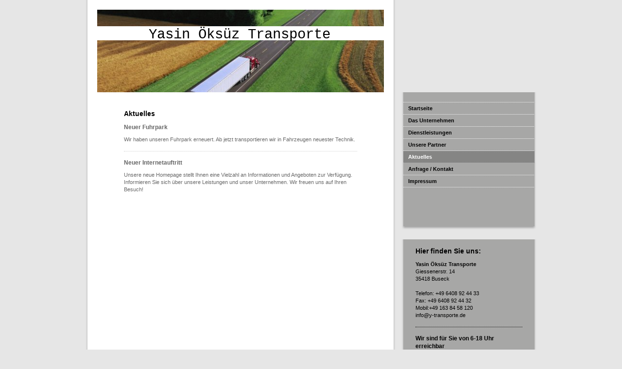

--- FILE ---
content_type: text/html; charset=UTF-8
request_url: https://www.y-transporte.de/aktuelles/
body_size: 4230
content:
<!DOCTYPE html>
<html lang="de"  ><head prefix="og: http://ogp.me/ns# fb: http://ogp.me/ns/fb# business: http://ogp.me/ns/business#">
    <meta http-equiv="Content-Type" content="text/html; charset=utf-8"/>
    <meta name="generator" content="IONOS MyWebsite"/>
        
    <link rel="dns-prefetch" href="//cdn.website-start.de/"/>
    <link rel="dns-prefetch" href="//106.mod.mywebsite-editor.com"/>
    <link rel="dns-prefetch" href="https://106.sb.mywebsite-editor.com/"/>
    <link rel="shortcut icon" href="//cdn.website-start.de/favicon.ico"/>
        <title>Yasin Öksüz Transporte - Aktuelles</title>
    
    

<meta name="format-detection" content="telephone=no"/>
        <meta name="keywords" content="Aktuelles"/>
            <meta name="description" content="{{company_name}}, {{city}}"/>
            <meta name="robots" content="index,follow"/>
        <link href="https://www.y-transporte.de/s/style/layout.css?1707221155" rel="stylesheet" type="text/css"/>
    <link href="https://www.y-transporte.de/s/style/main.css?1707221155" rel="stylesheet" type="text/css"/>
    <link href="https://www.y-transporte.de/s/style/font.css?1707221155" rel="stylesheet" type="text/css"/>
    <link href="//cdn.website-start.de/app/cdn/min/group/web.css?1763478093678" rel="stylesheet" type="text/css"/>
<link href="//cdn.website-start.de/app/cdn/min/moduleserver/css/de_DE/common,shoppingbasket?1763478093678" rel="stylesheet" type="text/css"/>
    <link href="https://106.sb.mywebsite-editor.com/app/logstate2-css.php?site=183271762&amp;t=1769766052" rel="stylesheet" type="text/css"/>

<script type="text/javascript">
    /* <![CDATA[ */
var stagingMode = '';
    /* ]]> */
</script>
<script src="https://106.sb.mywebsite-editor.com/app/logstate-js.php?site=183271762&amp;t=1769766052"></script>

    <link href="https://www.y-transporte.de/s/style/print.css?1763478093678" rel="stylesheet" media="print" type="text/css"/>
    <script type="text/javascript">
    /* <![CDATA[ */
    var systemurl = 'https://106.sb.mywebsite-editor.com/';
    var webPath = '/';
    var proxyName = '';
    var webServerName = 'www.y-transporte.de';
    var sslServerUrl = 'https://www.y-transporte.de';
    var nonSslServerUrl = 'http://www.y-transporte.de';
    var webserverProtocol = 'http://';
    var nghScriptsUrlPrefix = '//106.mod.mywebsite-editor.com';
    var sessionNamespace = 'DIY_SB';
    var jimdoData = {
        cdnUrl:  '//cdn.website-start.de/',
        messages: {
            lightBox: {
    image : 'Bild',
    of: 'von'
}

        },
        isTrial: 0,
        pageId: 919339715    };
    var script_basisID = "183271762";

    diy = window.diy || {};
    diy.web = diy.web || {};

        diy.web.jsBaseUrl = "//cdn.website-start.de/s/build/";

    diy.context = diy.context || {};
    diy.context.type = diy.context.type || 'web';
    /* ]]> */
</script>

<script type="text/javascript" src="//cdn.website-start.de/app/cdn/min/group/web.js?1763478093678" crossorigin="anonymous"></script><script type="text/javascript" src="//cdn.website-start.de/s/build/web.bundle.js?1763478093678" crossorigin="anonymous"></script><script src="//cdn.website-start.de/app/cdn/min/moduleserver/js/de_DE/common,shoppingbasket?1763478093678"></script>
<script type="text/javascript" src="https://cdn.website-start.de/proxy/apps/us0gee/resource/dependencies/"></script><script type="text/javascript">
                    if (typeof require !== 'undefined') {
                        require.config({
                            waitSeconds : 10,
                            baseUrl : 'https://cdn.website-start.de/proxy/apps/us0gee/js/'
                        });
                    }
                </script><script type="text/javascript" src="//cdn.website-start.de/app/cdn/min/group/pfcsupport.js?1763478093678" crossorigin="anonymous"></script>    <meta property="og:type" content="business.business"/>
    <meta property="og:url" content="https://www.y-transporte.de/aktuelles/"/>
    <meta property="og:title" content="Yasin Öksüz Transporte - Aktuelles"/>
            <meta property="og:description" content="{{company_name}}, {{city}}"/>
                <meta property="og:image" content="https://www.y-transporte.de/s/img/emotionheader.jpg"/>
        <meta property="business:contact_data:country_name" content="Deutschland"/>
    
    
    
    
    
    
    
    
</head>


<body class="body diyBgActive  cc-pagemode-default diy-market-de_DE" data-pageid="919339715" id="page-919339715">
    
    <div class="diyw">
        <div id="container">
	<div id="container_inner">

		<div id="header">

			
<style type="text/css" media="all">
.diyw div#emotion-header {
        max-width: 590px;
        max-height: 170px;
                background: #9B9A9A;
    }

.diyw div#emotion-header-title-bg {
    left: 0%;
    top: 20%;
    width: 100%;
    height: 17%;

    background-color: #FFFFFF;
    opacity: 1.00;
    filter: alpha(opacity = 100);
    }
.diyw img#emotion-header-logo {
    left: 1.00%;
    top: 0.00%;
    background: transparent;
                border: 1px solid #CCCCCC;
        padding: 0px;
                display: none;
    }

.diyw div#emotion-header strong#emotion-header-title {
    left: 18%;
    top: 18%;
    color: #000000;
        font: normal normal 29px/120% 'Courier New', Courier, monospace;
}

.diyw div#emotion-no-bg-container{
    max-height: 170px;
}

.diyw div#emotion-no-bg-container .emotion-no-bg-height {
    margin-top: 28.81%;
}
</style>
<div id="emotion-header" data-action="loadView" data-params="active" data-imagescount="1">
            <img src="https://www.y-transporte.de/s/img/emotionheader.jpg?1297183788.590px.170px" id="emotion-header-img" alt=""/>
            
        <div id="ehSlideshowPlaceholder">
            <div id="ehSlideShow">
                <div class="slide-container">
                                        <div style="background-color: #9B9A9A">
                            <img src="https://www.y-transporte.de/s/img/emotionheader.jpg?1297183788.590px.170px" alt=""/>
                        </div>
                                    </div>
            </div>
        </div>


        <script type="text/javascript">
        //<![CDATA[
                diy.module.emotionHeader.slideShow.init({ slides: [{"url":"https:\/\/www.y-transporte.de\/s\/img\/emotionheader.jpg?1297183788.590px.170px","image_alt":"","bgColor":"#9B9A9A"}] });
        //]]>
        </script>

    
            
        
            
                  	<div id="emotion-header-title-bg"></div>
    
            <strong id="emotion-header-title" style="text-align: left">Yasin Öksüz Transporte</strong>
                    <div class="notranslate">
                <svg xmlns="http://www.w3.org/2000/svg" version="1.1" id="emotion-header-title-svg" viewBox="0 0 590 170" preserveAspectRatio="xMinYMin meet"><text style="font-family:'Courier New', Courier, monospace;font-size:29px;font-style:normal;font-weight:normal;fill:#000000;line-height:1.2em;"><tspan x="0" style="text-anchor: start" dy="0.95em">Yasin Öksüz Transporte</tspan></text></svg>
            </div>
            
    
    <script type="text/javascript">
    //<![CDATA[
    (function ($) {
        function enableSvgTitle() {
                        var titleSvg = $('svg#emotion-header-title-svg'),
                titleHtml = $('#emotion-header-title'),
                emoWidthAbs = 590,
                emoHeightAbs = 170,
                offsetParent,
                titlePosition,
                svgBoxWidth,
                svgBoxHeight;

                        if (titleSvg.length && titleHtml.length) {
                offsetParent = titleHtml.offsetParent();
                titlePosition = titleHtml.position();
                svgBoxWidth = titleHtml.width();
                svgBoxHeight = titleHtml.height();

                                titleSvg.get(0).setAttribute('viewBox', '0 0 ' + svgBoxWidth + ' ' + svgBoxHeight);
                titleSvg.css({
                   left: Math.roundTo(100 * titlePosition.left / offsetParent.width(), 3) + '%',
                   top: Math.roundTo(100 * titlePosition.top / offsetParent.height(), 3) + '%',
                   width: Math.roundTo(100 * svgBoxWidth / emoWidthAbs, 3) + '%',
                   height: Math.roundTo(100 * svgBoxHeight / emoHeightAbs, 3) + '%'
                });

                titleHtml.css('visibility','hidden');
                titleSvg.css('visibility','visible');
            }
        }

        
        // switch to svg title
        enableSvgTitle();
        jQuery('#emotion-header-img').one('load', enableSvgTitle)

            }(jQuery));
    //]]>
    </script>

    </div>


		</div>

		<div id="content">
			<!-- content_start -->

			
        <div id="content_area">
        	<div id="content_start"></div>
        	
        
        <div id="matrix_1023820455" class="sortable-matrix" data-matrixId="1023820455"><div class="n module-type-header diyfeLiveArea "> <h1><span class="diyfeDecoration">Aktuelles</span></h1> </div><div class="n module-type-header diyfeLiveArea "> <h2><span class="diyfeDecoration">Neuer Fuhrpark</span></h2> </div><div class="n module-type-text diyfeLiveArea "> <p>Wir haben unseren Fuhrpark erneuert. Ab jetzt transportieren wir in Fahrzeugen neuester Technik.</p> </div><div class="n module-type-hr diyfeLiveArea "> <div style="padding: 0px 0px">
    <div class="hr"></div>
</div>
 </div><div class="n module-type-header diyfeLiveArea "> <h2><span class="diyfeDecoration">Neuer Internetauftritt</span></h2> </div><div class="n module-type-text diyfeLiveArea "> <p>Unsere neue Homepage stellt Ihnen eine Vielzahl an Informationen und Angeboten zur Verfügung. Informieren Sie sich über unsere Leistungen und unser Unternehmen. Wir freuen uns auf Ihren
Besuch!</p> </div></div>
        
        
        </div>

			<!-- content_ende -->
		</div>

		<div id="sidebar">
			<div id="navigation">
				<div id="navigation_inner">
					<div id="mainNavWrapper" class="altcolor">

						<div class="webnavigation"><ul id="mainNav1" class="mainNav1"><li class="navTopItemGroup_1"><a data-page-id="919339708" href="https://www.y-transporte.de/" class="level_1"><span>Startseite</span></a></li><li class="navTopItemGroup_2"><a data-page-id="919339709" href="https://www.y-transporte.de/das-unternehmen/" class="level_1"><span>Das Unternehmen</span></a></li><li class="navTopItemGroup_3"><a data-page-id="919339712" href="https://www.y-transporte.de/dienstleistungen/" class="level_1"><span>Dienstleistungen</span></a></li><li class="navTopItemGroup_4"><a data-page-id="919339714" href="https://www.y-transporte.de/unsere-partner/" class="level_1"><span>Unsere Partner</span></a></li><li class="navTopItemGroup_5"><a data-page-id="919339715" href="https://www.y-transporte.de/aktuelles/" class="current level_1"><span>Aktuelles</span></a></li><li class="navTopItemGroup_6"><a data-page-id="919339716" href="https://www.y-transporte.de/anfrage-kontakt/" class="level_1"><span>Anfrage / Kontakt</span></a></li><li class="navTopItemGroup_7"><a data-page-id="919339718" href="https://www.y-transporte.de/impressum/" class="level_1"><span>Impressum</span></a></li></ul></div>

					</div>					
				</div>
			</div>

			<div id="sidebar_content">
				<div id="sidebar_content_inner">
					<div id="sidebar_content_wrapper" class="altcolor">

						<div id="matrix_1023820453" class="sortable-matrix" data-matrixId="1023820453"><div class="n module-type-header diyfeLiveArea "> <h1><span class="diyfeDecoration">Hier finden Sie uns:</span></h1> </div><div class="n module-type-text diyfeLiveArea "> <p><strong>Yasin Öksüz Transporte</strong></p>
<p>Giessenerstr. 14</p>
<p>35418 Buseck</p>
<p> </p>
<p>Telefon: +49 6408 92 44 33   </p>
<p>Fax: +49 6408 92 44 32</p>
<p>Mobil:+49 163 84 58 120       </p>
<p>info@y-transporte.de</p> </div><div class="n module-type-hr diyfeLiveArea "> <div style="padding: 0px 0px">
    <div class="hr"></div>
</div>
 </div><div class="n module-type-header diyfeLiveArea "> <h2><span class="diyfeDecoration">Wir sind für Sie von 6-18 Uhr erreichbar</span></h2> </div><div class="n module-type-text diyfeLiveArea "> <p/> </div><div class="n module-type-hr diyfeLiveArea "> <div style="padding: 0px 0px">
    <div class="hr"></div>
</div>
 </div><div class="n module-type-header diyfeLiveArea "> <h1><span class="diyfeDecoration">Aktuelles</span></h1> </div><div class="n module-type-text diyfeLiveArea "> <p><strong>Fuhrpark erneuert</strong></p>
<p>Unsere logistischen Leistungen bieten wir Ihnen nun mit unserem neuen Fuhrpark an!</p> </div><div class="n module-type-hr diyfeLiveArea "> <div style="padding: 0px 0px">
    <div class="hr"></div>
</div>
 </div><div class="n module-type-text diyfeLiveArea "> <p><strong>Unsere Homepage ist online</strong></p>
<p>Auf unserer neuen Internetpräsenz erfahren Sie ab sofort mehr zu unseren Lösungen!</p> </div><div class="n module-type-hr diyfeLiveArea "> <div style="padding: 0px 0px">
    <div class="hr"></div>
</div>
 </div><div class="n module-type-text diyfeLiveArea "> <p><a href="https://www.y-transporte.de/aktuelles/">Alle Meldungen<br/></a></p> </div></div>

					</div>
				</div>
			</div>
		</div>

		<div id="footer">
			<div class="gutter">

				<div id="contentfooter">
    <div class="leftrow">
                        <a rel="nofollow" href="javascript:window.print();">
                    <img class="inline" height="14" width="18" src="//cdn.website-start.de/s/img/cc/printer.gif" alt=""/>
                    Druckversion                </a> <span class="footer-separator">|</span>
                <a href="https://www.y-transporte.de/sitemap/">Sitemap</a>
                        <br/> © Yasin Öksüz Transporte<br/>
<br/>
Diese Homepage wurde mit <a rel="nofollow" href="https://www.ionos.de/websites/homepage-erstellen" target="_blank">IONOS MyWebsite</a> erstellt.
            </div>
    <script type="text/javascript">
        window.diy.ux.Captcha.locales = {
            generateNewCode: 'Neuen Code generieren',
            enterCode: 'Bitte geben Sie den Code ein'
        };
        window.diy.ux.Cap2.locales = {
            generateNewCode: 'Neuen Code generieren',
            enterCode: 'Bitte geben Sie den Code ein'
        };
    </script>
    <div class="rightrow">
                    <span class="loggedout">
                <a rel="nofollow" id="login" href="https://login.1and1-editor.com/183271762/www.y-transporte.de/de?pageId=919339715">
                    Login                </a>
            </span>
                
                <span class="loggedin">
            <a rel="nofollow" id="logout" href="https://106.sb.mywebsite-editor.com/app/cms/logout.php">Logout</a> <span class="footer-separator">|</span>
            <a rel="nofollow" id="edit" href="https://106.sb.mywebsite-editor.com/app/183271762/919339715/">Seite bearbeiten</a>
        </span>
    </div>
</div>
            <div id="loginbox" class="hidden">
                <script type="text/javascript">
                    /* <![CDATA[ */
                    function forgotpw_popup() {
                        var url = 'https://passwort.1und1.de/xml/request/RequestStart';
                        fenster = window.open(url, "fenster1", "width=600,height=400,status=yes,scrollbars=yes,resizable=yes");
                        // IE8 doesn't return the window reference instantly or at all.
                        // It may appear the call failed and fenster is null
                        if (fenster && fenster.focus) {
                            fenster.focus();
                        }
                    }
                    /* ]]> */
                </script>
                                <img class="logo" src="//cdn.website-start.de/s/img/logo.gif" alt="IONOS" title="IONOS"/>

                <div id="loginboxOuter"></div>
            </div>
        


			</div>
		</div>

	</div>
</div>    </div>

    
    </body>


<!-- rendered at Tue, 23 Dec 2025 10:47:00 +0100 -->
</html>


--- FILE ---
content_type: text/css
request_url: https://www.y-transporte.de/s/style/layout.css?1707221155
body_size: 1201
content:

body 
{
	margin: 0;
	padding: 0 0 80px;
}


.diyw .altcolor {
	background-color: #a7a7a6;
}


.diyw div#container {
	margin: 0 auto;
	width: 920px;
	padding: 0 4px;
	position: relative;
	background: url(https://www.y-transporte.de/s/img/1007-container_bg.png) repeat-y;
}

* html .diyw div#container {
	background-image: url(https://www.y-transporte.de/s/img/1007-container_bg.gif);
}


.diyw div#header {
	width: 590px;
	padding: 20px 20px 0;
	background: #fff;
}

.diyw div#emotion-header {
	position: relative;
}

.diyw div#emotion-header strong#emotion-header-title {
	position: absolute;
	top: 0;
	left: 0;
}


.diyw div#content {
	width: 490px;
	float: left;
	padding: 30px 70px 60px;
	position: relative;
}


.diyw div#sidebar {
	width: 270px;
	float: right;
	margin: 0 -4px;
	padding: 0 4px;
	position: relative;
}


.diyw div#navigation, .diyw div#sidebar_content {
	margin: 0 -4px 20px;
	padding: 0 4px 7px;
	background: url(https://www.y-transporte.de/s/img/1007-sidebar_bottom_bg.png) no-repeat 50% 100%;
	zoom: 1;
}

.diyw div#navigation_inner, .diyw div#sidebar_content_inner {
	margin: 0 -4px;
	padding: 0 4px;
	background-image: url(https://www.y-transporte.de/s/img/1007-sidebar_bg.png);
	background-repeat: repeat-y;
	background-position: 50% 0;
}

* html .diyw div#navigation, * html .diyw div#sidebar_content,
* html .diyw div#navigation_inner, * html .diyw div#sidebar_content_inner {
	background: none;
}

.diyw div#mainNavWrapper {
	padding: 20px 0 80px;
}

.diyw ul.mainNav1 {
	margin: 0;
	padding: 1px 0 0 0;
	list-style: none;
	background: url(https://www.y-transporte.de/s/img/1007-dots.gif) repeat-x;
}

.diyw ul.mainNav1 li {
	background: url(https://www.y-transporte.de/s/img/1007-dots.gif) repeat-x 0 100%;
	width: 270px;
}

.diyw ul.mainNav1 li a {
	font-weight: bold;
	display: block;
	width: 250px;
	padding: 5px 10px;
	text-decoration: none;
}

.diyw ul.mainNav1 li a:hover, .diyw ul.mainNav1 li a.current {
	background: url(https://www.y-transporte.de/s/img/1007-navigation_bg.png);
	color: #fff;
}

* html .diyw ul.mainNav1 li a:hover, * html .diyw ul.mainNav1 li a.current {
	filter: progid:DXImageTransform.Microsoft.AlphaImageLoader(src="https://www.y-transporte.de/s/img/1007-navigation_bg.png", enabled='true', sizingMethod='scale');
	background-image: none;
}

.diyw ul.mainNav2 {
	margin: 0;
	padding: 0;
	list-style: none;
}

.diyw ul.mainNav2 li a {
	padding: 5px 10px 5px 30px;
	width: 230px;
}

.diyw ul.mainNav3 {
	margin: 0;
	padding: 0;
	list-style: none;
}

.diyw ul.mainNav3 li a {
	padding: 5px 10px 5px 50px;
	width: 210px;
}

.diyw div#sidebar_content_wrapper {
	padding: 10px 20px;
}

.diyw div#jimdobox {
	margin-bottom: 20px;
}


.diyw div#footer {
	clear: both;
	width: 590px;
	margin: 0 -4px;
	padding: 0 24px 0;
	background: url(https://www.y-transporte.de/s/img/1007-container_bottom_bg.png) no-repeat 0 100%;
	position: relative;
	top: 7px;
}

.diyw div#footer div.gutter {
	border-top: 1px solid #cfd0d1;
	padding: 10px 0 17px;
}

* html .diyw div#footer {
	background-image: none;
}



body .diyw
{
	font: normal 11px/140% Verdana, Arial, Helvetica, sans-serif;
	color: #666666;
}
 .diyw p, .diyw table, .diyw td {
	font: normal 11px/140% Verdana, Arial, Helvetica, sans-serif;
	color: #666666;
}

.diyw h1 {
	font: bold 14px/140% Verdana, Arial, Helvetica, sans-serif;
	color: #000000;
}

.diyw h2 {
	font: bold 12px/140% Verdana, Arial, Helvetica, sans-serif;
	color: #666666;
}


.diyw a.trackbackUrl, 
.diyw a.trackbackUrl:link,
.diyw a.trackbackUrl:visited,
.diyw a.trackbackUrl:hover,
.diyw a.trackbackUrl:active {
	background: #EEEEEE none repeat scroll 0% 0%;
	border: 1px solid black;
	color: #333333;
	padding: 2px;
	text-decoration: none;
}

.diyw a:link,
.diyw a:visited {
	text-decoration: underline; 
	color: #DB2F2C;
}

.diyw a:active, 
.diyw a:hover {
	text-decoration: none; 
	color: #DB2F2C;
}

.diyw div.hr {
	border-bottom-style: dotted;
	border-bottom-width: 1px; 
	border-color: #CCCCCC;
	height: 1px;
}
 
.diyw .altcolor,
.diyw .altcolor p {
	color: #000000;
}

.diyw .altcolor h1 {
	color: #000000;
}

.diyw .altcolor h2 {
	color: #000000;
}

.diyw .altcolor a:link,
.diyw .altcolor a:visited {
	color: #000000;
}

.diyw .altcolor a:active, 
.diyw .altcolor a:hover {
	color: #000000;
}

.diyw .altcolor div.hr {
	border-color: #000000;
}
